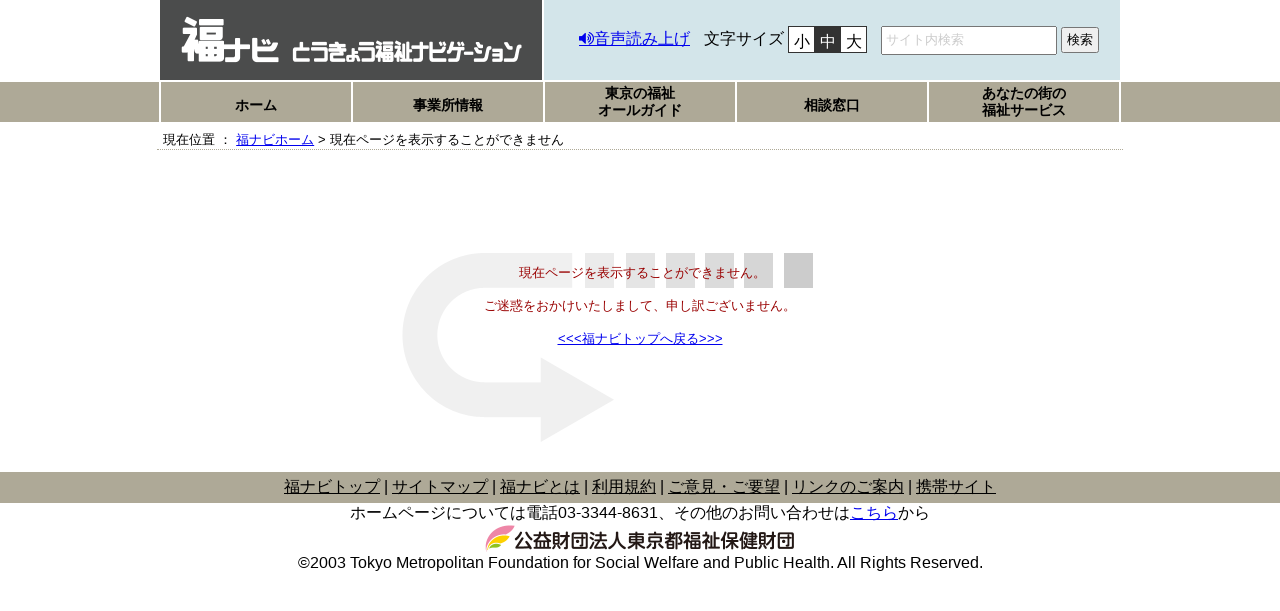

--- FILE ---
content_type: text/html
request_url: https://www.fukunavi.or.jp/fukunavi/contents/others/error.html;jsessionid=AFE55EE43D878FDA0D5E5C6CE3C44542
body_size: 2633
content:
<?xml version="1.0" encoding="Shift_JIS"?>
<!DOCTYPE html PUBLIC "-//W3C//DTD XHTML 1.0 Transitional//EN" "http://www.w3.org/TR/xhtml1/DTD/xhtml1-transitional.dtd">
<html xmlns="http://www.w3.org/1999/xhtml" xml:lang="ja" lang="ja">
<head>
<meta http-equiv="Content-Type" content="text/html; charset=Shift_JIS" />
<meta http-equiv="Content-Style-Type" content="text/css" />
<meta http-equiv="Content-Script-Type" content="text/javascript" />
<meta http-equiv="X-UA-Compatible" content="IE=edge">
<title>現在ページを表示することができません｜とうきょう福祉ナビゲーション</title>
<meta name="Description" content="「とうきょう福祉ナビゲーション」＝「福ナビ」は、東京の福祉のポータルサイトです。都民の皆様が、福祉サービスを利用する際に必要とされる様々な情報を提供しています。福祉サービスを選ぶときにぜひご利用ください。" />
<meta name="Keywords" content="福ナビ,東京,福祉サービス,福祉" />
<style type="text/css"> </style>
<link href="../../css/contents.css" rel="stylesheet" type="text/css" />
<link rel="shortcut icon" href="../../img/favicon.ico">
<script type="text/javascript" src="../../js/jquery-3.7.1.min.js"></script>
<script type="text/javascript" src="../../js/form.js"></script>
<script type="text/javascript" src="../../js/sonota.js"></script>
<script type="text/javascript" src="../../js/analytics.js"></script>
<link rel="stylesheet" type="text/css" href="/fukunavi/common/top3.css" />
<link rel="canonical" href="https://www.fukunavi.or.jp/fukunavi/contents/others/error.html">
</head>
<body class="fukunavi">
<div id="container">
	<a name="top" id="top"></a>

	<!-- #header -->
	<div id="header">
		<dl>
			<dt>
				<p id="title"><a href="/fukunavi/index.html"><img src="../../img/top/logo.png" width="382" height="80" alt="福ナビ　とうきょう福祉ナビゲーション" /></a></p>
			</dt>
			<a href="#main"><img src="../../img/skip.gif" alt="ナビゲーションをスキップして本文へ" width="1" height="1" border="0" /></a>
			<dd>
				<ul id="word">
					<li>
						<p><a href="/fukunavi/information/readSpeaker.html">音声読み上げ</a></p>
					</li>
					<li>
						<p>文字サイズ</p>
						<ul>
							<li>
								<input type="radio" name="fontSize" onclick="small()" value="小" id="small" /><label for="small">小</label>
								<input type="radio" name="fontSize" onclick="middle()" value="中" id="middle" checked="checked" /><label for="middle">中</label>
								<input type="radio" name="fontSize" onclick="large()" value="大" id="large" /><label for="large">大</label>
							</li>
						</ul>
					</li>
					<li class="searchbox">
						<!--searchbox-->
						<form action="http://www.google.co.jp/search" method="get" class="search">
							<label><input type="text" maxlength="100" size="20" name="q" class="withicon" value="サイト内検索" /></label>
							<input type="hidden" name="ie" value="shift_jis" />
							<input type="hidden" name="oe" value="shift_jis" />
							<input type="hidden" name="hl" value="ja" />
							<input type="submit" value=" 検索 " name="btng" id="submit" />
							<input type="hidden" name="sitesearch" value="fukunavi.or.jp" />
						</form>
					</li>
				</ul>
			</dd>
		</dl>
	</div><!-- end #header -->

	<!-- #mainmenu -->
	<!-- start gloval_navi -->
	<div id="global_navi">
		<ul>
			<li><a href="/fukunavi/index.html">ホーム</a></li>
			<li><a href="/fukunavi/jservice_menu.html">事業所情報</a>
				<ul>
					<li><a href="/fukunavi/controller?cmd=jgy&actionID=jgyhjn">事業所・法人を探す</a></li>
					<li><a href="/fukunavi/menu_service.html">サービスの種類から探す</a></li>
					<li><a href="/fukunavi/controller?cmd=jobsearch&actionID=jgyhjn">求人情報を探す</a></li>
					<li><a href="/fukunavi/jigyou/index.html">事業者の皆様へ</a></li>
					<li><a href="/fukunavi-comp/">福ナビ用 事業者ログイン</a></li>
				</ul>
			</li>
			<li><a href="/fukunavi/eip/index.html">東京の福祉<br />オールガイド</a>
				<ul>
					<li><a href="/fukunavi/eip/01ninshin_mokuji.html">妊娠・出産</a></li>
					<li><a href="/fukunavi/eip/02kodomo_mokuji.html">子供</a></li>
					<li><a href="/fukunavi/eip/0301sintai_mokuji.html">身体障害</a></li>
					<li><a href="/fukunavi/eip/0302chiteki_mokuji.html">知的障害</a></li>
					<li><a href="/fukunavi/eip/0303seisin_mokuji.html">精神障害</a></li>
					<li><a href="/fukunavi/eip/04korei_mokuji.html">高齢者</a></li>
					<li><a href="/fukunavi/eip/05hitori_mokuji.html">ひとり親・女性</a></li>
					<li><a href="/fukunavi/eip/06seikatu_mokuji.html">生活に困ったら</a></li>
				</ul>
			</li>
			<li><a href="/fukunavi/menu_soudan.html">相談窓口</a>
				<ul>
					<li><a href="/fukunavi/soudan2/000ichiran/001kodomo_ichiran.html">子供</a></li>
					<li><a href="/fukunavi/soudan2/000ichiran/003syogai_ichiran.html">障害者・児</a></li>
					<li><a href="/fukunavi/soudan2/000ichiran/004kourei_ichiran.html">高齢者</a></li>
					<li><a href="/fukunavi/soudan2/000ichiran/005hitorioyajosei_ichiran.html">女性・ひとり親</a></li>
					<li><a href="/fukunavi/soudan2/000ichiran/006seikatsu_ichiran.html">生活に困ったら</a></li>
					<li><a href="/fukunavi/soudan2/000ichiran/007sonota_ichiran.html">その他</a></li>
				</ul>
			</li>
			<li><a href="/fukunavi/anata/index.html">あなたの街の<br />福祉サービス</a>
				<ul>
					<li><a href="/fukunavi/anata/index.html">区部</a></li>
					<li><a href="/fukunavi/anata/index.html">市部</a></li>
					<li><a href="/fukunavi/anata/index.html">町村・島しょ部</a></li>
				</ul>
			</li>
		</ul>
	</div><!-- end gloval_navi -->

<div id="crumb">
	<div class="home">
		現在位置 ： <a href="../../../fukunavi/index.html">福ナビホーム</a> &gt; 現在ページを表示することができません
	</div>
</div>

<div align="center">
	<br />
	<p><br /><br /></p>
	<p><br /><br />	</p>
	<table width="500" height="200" cellspacing="0" cellpadding="0" border="0" bgcolor="white">
	<tr>
		<td background="/fukunavi/common/images/error.gif" width="500" height="200" border="0" align="center" valign="top">
			<div valign="center">
				<br /><img src="/fukunavi/common/images/dami.gif" width="1" height="1" border="0" alt="" /><font class="cha"> 現在ページを表示することができません。<br />
				<br />ご迷惑をおかけいたしまして、申し訳ございません。<br />
				<br />
				<p><a href="/fukunavi/index.html">&lt;&lt;&lt;福ナビトップへ戻る&gt;&gt;&gt;</a></p>
				<br />
				<p><br /><br /></p>
			</div>
		</td>
	</tr>
	</table>
</div>

<a name="main" id="main"></a>

<div align="center">
	<br />
	<script type="text/javascript">
		var gaJsHost = (("https:" == document.location.protocol) ? "https://ssl." : "http://www.");
		document.write(unescape("%3Cscript src='" + gaJsHost + "google-analytics.com/ga.js' type='text/javascript'%3E%3C/script%3E"));
	</script>
	<script type="text/javascript">
		try {
			var pageTracker = _gat._getTracker("UA-4849680-1");
			pageTracker._trackPageview();
		} catch(err) {}
	</script>
	<noscript>このページではJavaScriptを使用しています。</noscript>

	<!-- フッター読み込み -->
	<noscript>※このページではJavaScriptを使用しています。</noscript>
	<script language="JavaScript" src="../../js/footer.js" type="text/javascript"></script>
</div> <!--2024.11.7 エラー対応で追加　-->
</div><!-- end #container -->
</body>
</html>

--- FILE ---
content_type: text/css
request_url: https://www.fukunavi.or.jp/fukunavi/css/contents.css
body_size: 2667
content:
@charset "shift_jis";
/* CSS Document */

@import url("font-awesome-4.2.0/css/font-awesome.min.css");

/*fukunavi-top用css*/

/*---------------------------------------------------
  whole
--------------------------------------------------- */
*{
	margin:0;
	padding:0;
/*	list-style:none; 15.11.29 delate*/
	font-style:normal;
	text-decoration:none;
}

body{
	width:100%;
	font-family: "メイリオ",Verdana,Helvetica,sans-serif;
}


.clear{
	clear:both;
}
a[href/*15.12.2 add*/]{
	text-decoration:underline;
}
a:hover,a:active{
	text-decoration:none;
}

a img{
	border:0;
}

#header dl,#contents,#global_navi ul{
	margin:0 auto;
	width:960px;
}

#header *,#gloval_navi *,#footer *{/*--15.11.29 add--*/
	list-style:none;
}



/*---------------------------------------------------
  header
--------------------------------------------------- */
#header{
	margin:0;
	width:100%;
}
#header #title,#header h1{
	width:382px;
	height:80px;
	border-right:2px solid #fff;
}
#header dl{
	width:960px;
	height:80px;
	border:solid #fff;
	border-width:0 2px;
	background:#d3e5ea;
}
#header dt,#header dd{
	display:inline-block;
	 *display: inline;
	 *zoom: 1;
	vertical-align:middle;
}

#header dd{
	width:530px;
	margin-left:1em
}
#header ul#word li{
	margin-left:10px;
}

#header dd ul p,#header dd ul{
	display:inline-block;
	 *display: inline;
	 *zoom: 1;
	vertical-align:middle;
}
#header dd ul p{
/* 2018.10.13 TCSJ mod Start */
/*	font-size:15px;*/
	font-size:1em;
/* 2018.10.13 TCSJ mod End */
}

#header dd ul li{
	display:inline-block;
	 *display: inline;
	 *zoom: 1;
}
#header dl h1{
	margin:0 !important;
	padding:0 !important;
}


/*#word*/

#header dl ul#word ul input[type=radio] {
    display: inline-block;
    margin-right: 6px;
}

#header dl ul#word ul input[type=radio] + label {
    position: relative;
    display: inline-block;
/* 2018.10.13 TCSJ mod Start */
/*    font-size: 14px;*/
	font-size: 1em;
/* 2018.10.13 TCSJ mod End */
	line-height: 30px;
    cursor: pointer;
}

/*IE8以外対応*/
@media (min-width: 1px) {

#header dl ul#word ul input[type=radio]{
	display:none;
}

#header dl ul#word ul label{
	display:inline-block;
	 *display: inline;
	 *zoom: 1;
	float:left;
	width:25px;
	height:25px;
	background:#fff;
	text-align:center;
	z-index:10;
}
#header dl ul#word ul input[type="radio"]:checked+label{
	background:#333;
	color:#fff;
}

#header dl ul#word ul li{
	margin:0;
	padding:0;
	border:1px solid #333;
}

#header dl ul#word ul label[for="middle"]{
	border:solid #333;
	border-width:0 1px;
}

#header a[href*=readSpeaker]:before{
	font-family:FontAwesome;
	content:'\f028';
}

#header .searchbox,#header .searchbox form{
	margin:0;
	padding:0;
}
#header .searchbox #submit{
	padding:2px 0
}

#header .searchbox input[type="text"] {
	color: #ccc;
	padding:5px 0 5px 3px;
}

#header .searchbox input.focus{
	color:#333;
}

}


/*---------------------------------------------------
  global_navi
--------------------------------------------------- */

#global_navi{
	width:100%;
	letter-spacing: -.40em;
	background:#aea997;
	height:40px;
	margin:2px 0 10px;
	z-index:100;
}

#global_navi a[href="#main"]{
	display:none;
}

#global_navi ul{
	border-left:2px solid #fff;
}

#global_navi ul li{
    position:relative;
	display:inline-block;
	 *display: inline;
	 *zoom: 1;
	letter-spacing:normal;
	width:190px;
	border:solid #fff;
	border-width:0 2px 0 0;
	height:40px;
	font-weight:bold;
	vertical-align:middle;
	text-align:center;
	z-index: 2;
	background:#aea997;
}

#global_navi ul li a{
	margin-top:3px;
	font-size:0.9em;
	line-height:40px;
	color:#000;
	text-decoration:none;
}

#global_navi li>a{
    display: block;
    height:40px;
	text-decoration:none;
	color:#000;
}

#global_navi ul li>a[href*=eip],#global_navi ul li>a[href*=anata]{/*2行用*/
	line-height:1.2em;
}


/*for pull-down*/
@media screen and (min-width: 768px) {/*PC用*/
#global_navi li ul{
	display:block;
	width:190px;
	position:relative;
	top:-2px;
	left:-2px;
	color:#fff;
}

#global_navi li ul li{
	width: 100%;
	font-size:0.9em;
	padding:0;
	margin:0;
	border-bottom: 2px dashed #fff;
	background:#ccc7ba;
	text-align:left;
}

#global_navi li ul li a{
	text-align: left;
	text-shadow:none;
	font-weight:normal;
	height:40px;
	line-height:30px;
	padding:5px;
	width:190px;
}

#global_navi li ul li:first-child{
	border-top:1px solid #fff;
}

#global_navi li ul li:last-child{
	border-bottom:1px solid #fff;
}

/*#global_navi li:hover, #global_navi li:active{*/
#global_navi li:hover, #global_navi li:focus, #global_navi li:active{
	background-color:#FCD18B;
	color:#333;
	-moz-transition: .3s;
	-webkit-transition: .3s;
	-o-transition: .3s;
	-ms-transition: .3s;
}
/*#global_navi li:hover ul,#global_navi li:active ul{*/
#global_navi li:hover ul,#global_navi li:focus ul,#global_navi li:active ul{
	display: block;
}

}

#global_navi li ul{
	display: none;
}



/*---------------------------------------------------
  contents
--------------------------------------------------- */
#pagebody{
	z-index:1;
	display:block;
	margin:0 auto;
/*	width:960px; */
	width:960px !important;
}


/*pankuzu_list*/

#global_navi+#crumb,#crumb{
	width:960px;
	margin:0 auto 0.5em;
	padding-left:0.5em;
	border-bottom:1px dotted #aea997;
	font-size:0.8em;
	display:block;
}

ol#crumb{
	margin:0 0 1em;
	padding-left:0.5em;
	border-bottom:1px dotted #aea997;
	font-size:0.8em;
	letter-spacing:-.40em;
}

ol#crumb:before{
	content:'\73fe\5728\4f4d\7f6e\ff1a';/*「現在位置：」unicode変換*/
	display:inline-block;
	 *display: inline;
	 *zoom: 1;
	letter-spacing:normal;
	margin-right:0.5em;
}
#crumb li{
	display:inline-block;
	 *display: inline;
	 *zoom: 1;
	 letter-spacing:normal;
}
#crumb li:before{
	display:inline-block;
	 *display: inline;
	 *zoom: 1;
	content:'>';
	padding:0 0.3em;
}
#crumb li:first-child:before{
	display:none;
}

/*-------------------------
  subcol
--------------------------- */

#pagebody #subcol{
	width:200px !important;
	display:inline-block;
	 *display: inline;
	 *zoom: 1;
	vertical-align:top;
}

/*-------------------------
  main
--------------------------- */
#pagebody #maincol{
	width:740px;
	display:inline-block;
	 *display: inline;
	 *zoom: 1;
	vertical-align:top;
	margin:0;
	padding:0 0 0 10px;
	z-index:2;
}

#maincol p{
	margin:1em 0;
}


/*----------------
   information
----------------*/

#subcol #info{
	margin:0.5em 5px 1em;
}
#subcol #info li{
	margin-bottom:0.5em;
}

#subcol #info li::before{
	content:'';
	width:15px;
	height:15px;
	display:inline-block;
	 *display: inline;
	 *zoom: 1;
	background:url(../img/accent_007.gif) no-repeat;
}

#maincol h1.info{
	font-family:"ヒラギノ角ゴ Pro W3", "Hiragino Kaku Gothic Pro", "メイリオ", Meiryo, Osaka, "ＭＳ Ｐゴシック", "MS PGothic", sans-serif;
	color: #f9e7c4;
	font-size: 1.8em;
	font-weight: bolder;
	text-shadow:0 1px 1px #8a721d,
        1px 0 1px #8a721d,
        0 -1px 1px #8a721d,
        -1px 0 1px #8a721d,
        -1px -1px 1px #8a721d,
        1px -1px 1px #8a721d,
        -1px 1px 1px #8a721d,
        1px 1px 1px #8a721d;
	filter:shadow(color=#8a721d,strength=8,direction=135);
}


/*----------------
   eip  (16.1.7)
----------------*/
#eip #maincol h4{
	margin:0.5em 0 0;
}

#eip h5{
	margin:0.5em 0 0 1em;
}

#eip p{
	margin:0 0 0.5em;
}



/*toppage2015(16.4.14)*/

#maincol .kakomi2015{
	margin:0;
	padding:1em;
	border:5px solid #a2d6ed;
	color:#0b2811;
}
#maincol .kakomi2015 ol li{
	list-style:decimal;
	margin-left:2em;
	margin-top:0.5em;
}
#maincol .kakomi2015+p{
	margin:1.5em 0;

}
#maincol .kakomi2015+p+div{
	width:100%;
	text-align:center;
	margin-bottom:2em;
}

#maincol .kakomi2015+p+div img{
	border:1px solid #a9a9aa;
}


/*------------------------------
   jservice_menu  (15.12.17)
------------------------------*/
#subcol ul.jmenu{
	list-style:none;
}

#subcol ul.jmenu a{
	background: #a2d6ed;
    border: 2px #62bae1;
    box-shadow: 2px 2px #0294d4;
    width: 183px;
    margin: 5px 0 1em;
    padding: 10px;
    text-align: center;
    display: inline-block;
	*display: inline;
    *zoom: 1;
}


/*-------------------------
  soudan
--------------------------- */
#global_navi~form[name="FRM_TNJ"]+form>table:first-child{
	width:960px;
	margin:0 auto;
}

#global_navi~form[name="FRM_TNJ"]+form>div{
	margin-bottom:2em;
}


/*-------------------------
  footer
--------------------------- */

#footer{
	text-align:center;
	margin-top:0.5em;
	display:inline-block;
	*display: inline;
    *zoom: 1;
	width:100%;

}
#footer ul{
	background:#aea997;
	padding:5px;
	letter-spacing: -0.4em
}
#footer ul li{
	display:inline;
	letter-spacing:normal;
}
#footer ul li a{
	color:#000;
}
#footer ul li::after{
	content:" | ";
}
#footer ul li:last-child:after{
	content:none;
}


.sp_area{
	display: none;
}


/*-------------------------
  important
--------------------------- */
.pagetop{
	text-align:right;
	margin:1em 0;
	font-size:1.0em;
	display:block;
	clear:both;
}
.pagetop a[href="#top"]:before{
	font-family:FontAwesome;
	content:'\f0aa\0020';
}
.center{
	text-align:center;
}

/*#pagebody .pagetop{
	font-size:0.9em;
}
#pagebody .pagetop a:after{
	display:none;
}*/


/*-------------------------
  移行用
--------------------------- */

#sideRight{
	display:none;
}

/*IE8*/
html>/**/body #footer ul li:after{
	content/*\**/:" ";
}
html>/**/body #footer ul li:before{
	content/*\**/:" | ";
}
html>/**/body #footer ul li:first-child:before{
	content/*\**/:none;
}





--- FILE ---
content_type: text/css
request_url: https://www.fukunavi.or.jp/fukunavi/common/top3.css
body_size: 1444
content:
/*body,TD   { font-size: x-small;}*/
body {
 font-family: ‘ＭＳ Ｐゴシック’,sans-serif;
}

 /*----------------FONTサイズと色-------------------------*/

FONT.blue {
 FONT-SIZE:small; COLOR:#0000cc;
}
FONT.cha {
 FONT-SIZE:small; COLOR:#990000;
}
FONT.cha2 {
 FONT-SIZE:small; COLOR:#330000;
}
FONT.gray{
 FONT-SIZE:small; COLOR:#999999;
} 
FONT.midori  {
 FONT-SIZE:small; COLOR:#ffffff; BACKGROUND-COLOR:#99CC00;
}
FONT.red  {
 FONT-SIZE:small; COLOR:#cc3300;
}
FONT.orange02  {
 FONT-SIZE:small; COLOR:#ff9933;
} 
FONT.siro  {
 FONT-SIZE:small; COLOR:#ffffff;
}
FONT.blues {
 FONT-SIZE:x-small; COLOR:#0000cc;
} 
FONT.chas {
 FONT-SIZE:x-small; COLOR:#990000;
}
FONT.grays {
 FONT-SIZE:x-small; COLOR:#cccccc;
}
FONT.midoris {
 FONT-SIZE:x-small; COLOR:#99cc00;
}
FONT.reds {
 FONT-SIZE:x-small; COLOR:#cc3300;
}
FONT.orange02s {
 FONT-SIZE:x-small; COLOR:#ff9933; 
}
FONT.blacks {
 FONT-SIZE:x-small; COLOR:black; FONT-WEIGHT:bold;
}
FONT.qa {
	FONT-WEIGHT: bold; COLOR: #009933; LINE-HEIGHT:small
}
font.copy{
FONT-SIZE:x-small; COLOR:#000000;
}
font.text{
FONT-SIZE:small; COLOR:#000000;
}

/*----------TDのFONT色と背景色----------------*/
TD.small {
  FONT-SIZE:small; FONT-COLOR:#000000;
}
TD.green  { color: #ffffff; font-size: small; background-color: #99cc00 }
TH.green1{
FONT-SIZE:small; COLOR:#ffffff;BACKGROUND-COLOR:#99CC00;
}
TD.pink {
  FONT-SIZE:x-small; COLOR:#900000; BACKGROUND-COLOR:#ffcccc;
}
TD.pink1 {
  FONT-SIZE:x-small; COLOR:#900000; BACKGROUND-COLOR:#FFE4E1;
}
TD.pink2 {
  FONT-SIZE:x-small; COLOR:#900000; BACKGROUND-COLOR:#fff0f5;
}
Th.pink1 {
  FONT-SIZE:x-small; COLOR:#900000; BACKGROUND-COLOR:#ffcccc;
}
Th.pink2 {
  FONT-SIZE:x-small; COLOR:#2f0000; BACKGROUND-COLOR:#e9f3d3;
}
TD.orange {
  FONT-SIZE:x-small; COLOR:#000000; BACKGROUND-COLOR:#ffcc99;
}
TH.orange1 {
  FONT-SIZE:x-small; COLOR:#000000; BACKGROUND-COLOR:#ffcc99;
}
TD.cream {
  FONT-SIZE:x-small; COLOR:#000000; BACKGROUND-COLOR:#ffffcc;
 }
TD.gray {
  FONT-SIZE:x-small; COLOR:#000000; BACKGROUND-COLOR:#cccccc;
}
TH.gray {
  FONT-SIZE:x-small; COLOR:#000000; BACKGROUND-COLOR:#cccccc;
}

TD.greens {
  FONT-SIZE:x-small; COLOR:#ffffff; BACKGROUND-COLOR:#99cc00;
}
TD.pinks {
  FONT-SIZE:x-small; COLOR:#900000; BACKGROUND-COLOR:#ffcccc;
}
TD.pinks2 {
  FONT-SIZE:x-small; COLOR:#2f0000; BACKGROUND-COLOR:#e9f3d3;
}
TD.oranges {
  FONT-SIZE:x-small; COLOR:#000000; BACKGROUND-COLOR:#ffcc99;
}
TD.creams {
  FONT-SIZE:x-small; COLOR:#000000; BACKGROUND-COLOR:#ffffcc;
}
TD.grays {
  FONT-SIZE:x-small; COLOR:#000000; BACKGROUND-COLOR:#cccccc;
}
TD.blues {
  FONT-SIZE:x-small; COLOR:#000000; BACKGROUND-COLOR:#e0ffff;
}
TD.midori {
	FONT-SIZE:x-small; COLOR: #ffffff; BACKGROUND-COLOR: #99cc00
}
TD.white {
  BACKGROUND-COLOR:#ffffff
}
TD.p-gray {
 BACKGROUND-COLOR:#f5f5f5
}

FONT.small{
 FONT-SIZE:small
}
FONT.white{
 FONT-SIZE:smaller; COLOR:#ffffff
}

/*-----------------------etc------------------------------*/
TD.colc63 {
 BACKGROUND-COLOR: #c63 
}
.line { 
LINE-HEIGHT: 170%
 }
.line02 { 
LINE-HEIGHT: 22px
 }
.contentsMenu {
 margin-left: 20px
 }
INPUT.ss {
 width:315px
}
.midori {
BACKGROUND-COLOR:#99cc00
}
.hr {
 SIZE:1
}
.parm1{
word-break:break-all;
}

/*-----------------------比較画面（17年度以降版）------------------------------*/
/*-- ①「評点」				文字色：黒			背景色：薄黄色	--*/
/*-- ②「項目一覧」			文字色：黒			背景色：オレンジ	--*/
TD.yellow {
  FONT-SIZE:x-small; COLOR:#000000; BACKGROUND-COLOR:#ffffee;
}
TD.oranges03 {
  FONT-SIZE:x-small; COLOR:#000000; BACKGROUND-COLOR:#FFE38E;
}



/*-----------------------各詳細画面の基本情報（17年度以降版）------------------------------*/

/*-- ①「標題」			背景色：薄グレー	--*/

/*-- ②「名称」			背景色：薄水色		--*/

TD.lightG {

  FONT-SIZE:x-small; BACKGROUND-COLOR:#EEEEEE;

}

TD.lightB {

  FONT-SIZE:x-small; BACKGROUND-COLOR:#e0ffff;

}


/*-----------------------組織マネージメント・サービス分析詳細画面（17年度以降版）------------------------------*/
/*-- ①「外枠」									背景色：灰色	--*/
/*-- ②「見出し」			文字色：オレンジ		背景色：白		--*/
/*-- ③「サブカテゴリ名称」	文字色：黒			背景色：オレンジ	--*/
/*-- ④「評価項目名称」		文字色：黒			背景色：薄緑	--*/
/*-- ⑤「評点」				文字色：黒			背景色：薄黄色	--*/
TABLE.gray01 {
  BACKGROUND-COLOR:#666699;
}
TH.white02 {
  FONT-SIZE:x-small; COLOR:#ff8000; BACKGROUND-COLOR:#ffffff;
}
TD.oranges02 {
  FONT-SIZE:x-small; COLOR:#000000; BACKGROUND-COLOR:#ff8000;
}
TD.greens02 {
  FONT-SIZE:x-small; COLOR:#000000; BACKGROUND-COLOR:#ccff99;
}
TD.yellow01 {
  FONT-SIZE:x-small; COLOR:#000000; BACKGROUND-COLOR:#ffffcc;

}
TD.skyblue01 {

  FONT-SIZE:x-small; COLOR:#000000; BACKGROUND-COLOR:#6699ff;

}

/*-- 20100128 A-BY H.Takahashi add start --*/
TD.hikakuTitle00 {
  FONT-SIZE:x-small; COLOR:#000000; BACKGROUND-COLOR:#6699ff;
}
/*-- 20100128 A-BY H.Takahashi add end --*/
TD.hikakuTitle01 {
  FONT-SIZE:x-small; COLOR:#000000; BACKGROUND-COLOR:#D7EFB1;
}
TD.hikakuTitle02 {
  FONT-SIZE:x-small; COLOR:#000000; BACKGROUND-COLOR:#F5FCDA;
}


/*-----------------------組織マネージメント・サービス分析評点詳細画面（17年度以降版）------------------------------*/
/*-- ①「サブカテゴリ名称」	文字色：オレンジ		背景色：白		--*/
/*-- ②「項目一覧」			文字色：黒			背景色：茶色	--*/
/*-- ③「データ一覧」		文字色：黒			背景色：薄黄色	--*/
FONT.oranges04 {
  COLOR:#ff8000; BACKGROUND-COLOR:#ffffff;
}

TD.brown {

  FONT-SIZE:x-small; COLOR:#000000; BACKGROUND-COLOR:#f7e1bb;

}

TD.yellow02 {

  FONT-SIZE:x-small; COLOR:#000000; BACKGROUND-COLOR:#ffffb5;

}

TH.yellow02 {
  FONT-SIZE:x-small; COLOR:#000000; BACKGROUND-COLOR:#ffffcc;
}

TD.yellow02 {

  FONT-SIZE:x-small; COLOR:#000000; BACKGROUND-COLOR:#ffffb5;

}
/*------------------------------ 6次改修追加 end ------------------------------*/
/* step2 add S */
SPAN.keyword  {
 font-size:small; color:#0000cc; background-color:#FFFF00;
}
/* step2 add E */


--- FILE ---
content_type: application/javascript
request_url: https://www.fukunavi.or.jp/fukunavi/js/analytics.js
body_size: 558
content:
(function(w,d,s,l,i){w[l]=w[l]||[];w[l].push({'gtm.start':
new Date().getTime(),event:'gtm.js'});var f=d.getElementsByTagName(s)[0],
j=d.createElement(s),dl=l!='dataLayer'?'&l='+l:'';j.async=true;j.src=
'https://www.googletagmanager.com/gtm.js?id='+i+dl;f.parentNode.insertBefore(j,f);
})(window,document,'script','dataLayer','GTM-PPB5288');

function trackOutboundLink(link, category, action) { 
 
try { 
_gaq.push(['_trackEvent', category , action]); 
} catch(err){}
 
setTimeout(function() {
document.location.href = link.href;
}, 100);
}


--- FILE ---
content_type: application/javascript
request_url: https://www.fukunavi.or.jp/fukunavi/js/footer.js
body_size: 1243
content:
document.write("<div id=\"footer\">");
document.write("<ul>");
document.write("<li><a href=\"/fukunavi/index.html\">福ナビトップ</a></li>");
document.write("<li><a href=\"/fukunavi/information/sitemap.html\">サイトマップ</a></li>");
document.write("<li><a href=\"/fukunavi/information/fukushiit.html\">福ナビとは</a></li>");
document.write("<li><a href=\"/fukunavi/information/kiyaku.html\">利用規約</a></li>");
document.write("<li><a href=\"/fukunavi/information/sendmail.html\">ご意見・ご要望</a></li>");
document.write("<li><a href=\"/fukunavi/information/link_info.html\">リンクのご案内</a></li>");
document.write("<li><a href=\"/fukunavi/keitai/\">携帯サイト</a>");
document.write("</ul>");
document.write("<address>");
document.write("ホームページについては電話03-3344-8631、その他のお問い合わせは<a href=\"/fukunavi/information/toiawase.html\">こちら</a>から<br />");
document.write("<a href=\"https://www.fukushizaidan.jp\"><img src=\"/fukunavi/img/top/logo_zaidan.png\" width=\"310\" height=\"30\" alt=\"公益財団法人東京都福祉保健財団\"></a>");
document.write("</address>");
document.write("&#169;2003 Tokyo Metropolitan Foundation for Social Welfare and Public Health. All Rights Reserved.");
document.write("</div>");

--- FILE ---
content_type: application/javascript
request_url: https://www.fukunavi.or.jp/fukunavi/js/sonota.js
body_size: 869
content:
/* 文字サイズ変更 */
function large() { document.body.style.fontSize = "130%"; }
function middle() { document.body.style.fontSize = "100%"; }
function small() { document.body.style.fontSize = "80%"; }


/* グローバルナビゲーション動作時のドロップダウン背景の半透明化 */

if(!navigator.userAgent.match(/(iPhone|android|iPad)/)){
 
$(function() {
    $('#global_navi').hover(
        function(){
            $('#service, #all_guide, #banner').stop().fadeTo(500,0.5);
        },
        function () {
            $('#service, #all_guide ,#banner').stop().fadeTo(300,1);
        }
    );
});
 
}

/* アナリティクスの外部リンク計測 */

function trackOutboundLink(link, category, action) { 
 
try { 
_gaq.push(['_trackEvent', category , action]); 
} catch(err){}
 
setTimeout(function() {
document.location.href = link.href;
}, 100);
}




--- FILE ---
content_type: application/javascript
request_url: https://www.fukunavi.or.jp/fukunavi/js/form.js
body_size: 298
content:
$(document).ready(function(){
 
var textBox = $("input:text");
 
textBox.focus(function(){
	if(this.value == this.defaultValue){
		$(this).val('').addClass("focus");
	}
}).blur(function(){

	if($(this).val() == ''){
		$(this).val(this.defaultValue).removeClass("focus");
	}
});
	
});